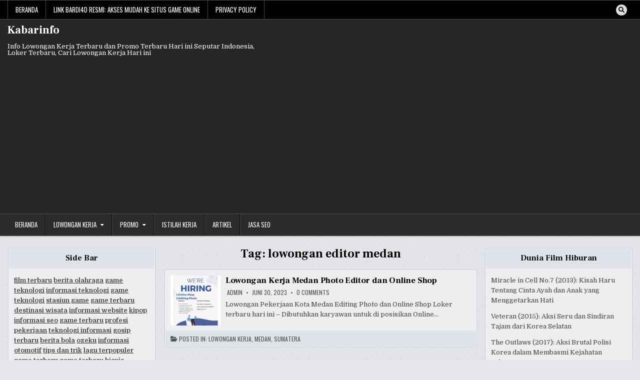

--- FILE ---
content_type: text/html; charset=UTF-8
request_url: https://kabarinfo.net/tag/lowongan-editor-medan/
body_size: 20538
content:
<!DOCTYPE html>
<html lang="id">
<head>
<meta charset="UTF-8">
<meta name="viewport" content="width=device-width, initial-scale=1.0">
<link rel="profile" href="http://gmpg.org/xfn/11">
	<meta name="google-site-verification" content="MwGD3d768RDA83gwABUs-fihGTj5RvC6yvguvzP09vQ" />
<meta name='robots' content='index, follow, max-image-preview:large, max-snippet:-1, max-video-preview:-1' />

	<!-- This site is optimized with the Yoast SEO plugin v26.7 - https://yoast.com/wordpress/plugins/seo/ -->
	<title>lowongan editor medan Archives - Kabarinfo</title>
	<link rel="canonical" href="https://kabarinfo.net/tag/lowongan-editor-medan/" />
	<meta property="og:locale" content="id_ID" />
	<meta property="og:type" content="article" />
	<meta property="og:title" content="lowongan editor medan Archives - Kabarinfo" />
	<meta property="og:url" content="https://kabarinfo.net/tag/lowongan-editor-medan/" />
	<meta property="og:site_name" content="Kabarinfo" />
	<meta property="og:image" content="https://kabarinfo.net/wp-content/uploads/2023/03/Kabarinfo.png" />
	<meta property="og:image:width" content="1000" />
	<meta property="og:image:height" content="1000" />
	<meta property="og:image:type" content="image/png" />
	<meta name="twitter:card" content="summary_large_image" />
	<script type="application/ld+json" class="yoast-schema-graph">{"@context":"https://schema.org","@graph":[{"@type":"CollectionPage","@id":"https://kabarinfo.net/tag/lowongan-editor-medan/","url":"https://kabarinfo.net/tag/lowongan-editor-medan/","name":"lowongan editor medan Archives - Kabarinfo","isPartOf":{"@id":"https://kabarinfo.net/#website"},"primaryImageOfPage":{"@id":"https://kabarinfo.net/tag/lowongan-editor-medan/#primaryimage"},"image":{"@id":"https://kabarinfo.net/tag/lowongan-editor-medan/#primaryimage"},"thumbnailUrl":"https://kabarinfo.net/wp-content/uploads/2023/06/lokermedan_357366609_982865909509012_8237744916827262511_n.jpeg","breadcrumb":{"@id":"https://kabarinfo.net/tag/lowongan-editor-medan/#breadcrumb"},"inLanguage":"id"},{"@type":"ImageObject","inLanguage":"id","@id":"https://kabarinfo.net/tag/lowongan-editor-medan/#primaryimage","url":"https://kabarinfo.net/wp-content/uploads/2023/06/lokermedan_357366609_982865909509012_8237744916827262511_n.jpeg","contentUrl":"https://kabarinfo.net/wp-content/uploads/2023/06/lokermedan_357366609_982865909509012_8237744916827262511_n.jpeg","width":720,"height":900},{"@type":"BreadcrumbList","@id":"https://kabarinfo.net/tag/lowongan-editor-medan/#breadcrumb","itemListElement":[{"@type":"ListItem","position":1,"name":"Home","item":"https://kabarinfo.net/"},{"@type":"ListItem","position":2,"name":"lowongan editor medan"}]},{"@type":"WebSite","@id":"https://kabarinfo.net/#website","url":"https://kabarinfo.net/","name":"Kabarinfo","description":"Info Lowongan Kerja Terbaru dan Promo Terbaru Hari ini Seputar Indonesia, Loker Terbaru, Cari Lowongan Kerja Hari ini","alternateName":"Info Lowongan Kerja dan Promo Terbaru","potentialAction":[{"@type":"SearchAction","target":{"@type":"EntryPoint","urlTemplate":"https://kabarinfo.net/?s={search_term_string}"},"query-input":{"@type":"PropertyValueSpecification","valueRequired":true,"valueName":"search_term_string"}}],"inLanguage":"id"}]}</script>
	<!-- / Yoast SEO plugin. -->


<link rel='dns-prefetch' href='//www.googletagmanager.com' />
<link rel='dns-prefetch' href='//fonts.googleapis.com' />
<link rel='dns-prefetch' href='//pagead2.googlesyndication.com' />
<link rel="alternate" type="application/rss+xml" title="Kabarinfo &raquo; Feed" href="https://kabarinfo.net/feed/" />
<link rel="alternate" type="application/rss+xml" title="Kabarinfo &raquo; Umpan Komentar" href="https://kabarinfo.net/comments/feed/" />
<link rel="alternate" type="application/rss+xml" title="Kabarinfo &raquo; lowongan editor medan Umpan Tag" href="https://kabarinfo.net/tag/lowongan-editor-medan/feed/" />
<style id='wp-img-auto-sizes-contain-inline-css' type='text/css'>
img:is([sizes=auto i],[sizes^="auto," i]){contain-intrinsic-size:3000px 1500px}
/*# sourceURL=wp-img-auto-sizes-contain-inline-css */
</style>

<link rel='stylesheet' id='dashicons-css' href='https://kabarinfo.net/wp-includes/css/dashicons.min.css?ver=6.9' type='text/css' media='all' />
<link rel='stylesheet' id='post-views-counter-frontend-css' href='https://kabarinfo.net/wp-content/plugins/post-views-counter/css/frontend.css?ver=1.7.1' type='text/css' media='all' />
<style id='wp-emoji-styles-inline-css' type='text/css'>

	img.wp-smiley, img.emoji {
		display: inline !important;
		border: none !important;
		box-shadow: none !important;
		height: 1em !important;
		width: 1em !important;
		margin: 0 0.07em !important;
		vertical-align: -0.1em !important;
		background: none !important;
		padding: 0 !important;
	}
/*# sourceURL=wp-emoji-styles-inline-css */
</style>
<link rel='stylesheet' id='wp-block-library-css' href='https://kabarinfo.net/wp-includes/css/dist/block-library/style.min.css?ver=6.9' type='text/css' media='all' />
<style id='global-styles-inline-css' type='text/css'>
:root{--wp--preset--aspect-ratio--square: 1;--wp--preset--aspect-ratio--4-3: 4/3;--wp--preset--aspect-ratio--3-4: 3/4;--wp--preset--aspect-ratio--3-2: 3/2;--wp--preset--aspect-ratio--2-3: 2/3;--wp--preset--aspect-ratio--16-9: 16/9;--wp--preset--aspect-ratio--9-16: 9/16;--wp--preset--color--black: #000000;--wp--preset--color--cyan-bluish-gray: #abb8c3;--wp--preset--color--white: #ffffff;--wp--preset--color--pale-pink: #f78da7;--wp--preset--color--vivid-red: #cf2e2e;--wp--preset--color--luminous-vivid-orange: #ff6900;--wp--preset--color--luminous-vivid-amber: #fcb900;--wp--preset--color--light-green-cyan: #7bdcb5;--wp--preset--color--vivid-green-cyan: #00d084;--wp--preset--color--pale-cyan-blue: #8ed1fc;--wp--preset--color--vivid-cyan-blue: #0693e3;--wp--preset--color--vivid-purple: #9b51e0;--wp--preset--gradient--vivid-cyan-blue-to-vivid-purple: linear-gradient(135deg,rgb(6,147,227) 0%,rgb(155,81,224) 100%);--wp--preset--gradient--light-green-cyan-to-vivid-green-cyan: linear-gradient(135deg,rgb(122,220,180) 0%,rgb(0,208,130) 100%);--wp--preset--gradient--luminous-vivid-amber-to-luminous-vivid-orange: linear-gradient(135deg,rgb(252,185,0) 0%,rgb(255,105,0) 100%);--wp--preset--gradient--luminous-vivid-orange-to-vivid-red: linear-gradient(135deg,rgb(255,105,0) 0%,rgb(207,46,46) 100%);--wp--preset--gradient--very-light-gray-to-cyan-bluish-gray: linear-gradient(135deg,rgb(238,238,238) 0%,rgb(169,184,195) 100%);--wp--preset--gradient--cool-to-warm-spectrum: linear-gradient(135deg,rgb(74,234,220) 0%,rgb(151,120,209) 20%,rgb(207,42,186) 40%,rgb(238,44,130) 60%,rgb(251,105,98) 80%,rgb(254,248,76) 100%);--wp--preset--gradient--blush-light-purple: linear-gradient(135deg,rgb(255,206,236) 0%,rgb(152,150,240) 100%);--wp--preset--gradient--blush-bordeaux: linear-gradient(135deg,rgb(254,205,165) 0%,rgb(254,45,45) 50%,rgb(107,0,62) 100%);--wp--preset--gradient--luminous-dusk: linear-gradient(135deg,rgb(255,203,112) 0%,rgb(199,81,192) 50%,rgb(65,88,208) 100%);--wp--preset--gradient--pale-ocean: linear-gradient(135deg,rgb(255,245,203) 0%,rgb(182,227,212) 50%,rgb(51,167,181) 100%);--wp--preset--gradient--electric-grass: linear-gradient(135deg,rgb(202,248,128) 0%,rgb(113,206,126) 100%);--wp--preset--gradient--midnight: linear-gradient(135deg,rgb(2,3,129) 0%,rgb(40,116,252) 100%);--wp--preset--font-size--small: 13px;--wp--preset--font-size--medium: 20px;--wp--preset--font-size--large: 36px;--wp--preset--font-size--x-large: 42px;--wp--preset--spacing--20: 0.44rem;--wp--preset--spacing--30: 0.67rem;--wp--preset--spacing--40: 1rem;--wp--preset--spacing--50: 1.5rem;--wp--preset--spacing--60: 2.25rem;--wp--preset--spacing--70: 3.38rem;--wp--preset--spacing--80: 5.06rem;--wp--preset--shadow--natural: 6px 6px 9px rgba(0, 0, 0, 0.2);--wp--preset--shadow--deep: 12px 12px 50px rgba(0, 0, 0, 0.4);--wp--preset--shadow--sharp: 6px 6px 0px rgba(0, 0, 0, 0.2);--wp--preset--shadow--outlined: 6px 6px 0px -3px rgb(255, 255, 255), 6px 6px rgb(0, 0, 0);--wp--preset--shadow--crisp: 6px 6px 0px rgb(0, 0, 0);}:where(.is-layout-flex){gap: 0.5em;}:where(.is-layout-grid){gap: 0.5em;}body .is-layout-flex{display: flex;}.is-layout-flex{flex-wrap: wrap;align-items: center;}.is-layout-flex > :is(*, div){margin: 0;}body .is-layout-grid{display: grid;}.is-layout-grid > :is(*, div){margin: 0;}:where(.wp-block-columns.is-layout-flex){gap: 2em;}:where(.wp-block-columns.is-layout-grid){gap: 2em;}:where(.wp-block-post-template.is-layout-flex){gap: 1.25em;}:where(.wp-block-post-template.is-layout-grid){gap: 1.25em;}.has-black-color{color: var(--wp--preset--color--black) !important;}.has-cyan-bluish-gray-color{color: var(--wp--preset--color--cyan-bluish-gray) !important;}.has-white-color{color: var(--wp--preset--color--white) !important;}.has-pale-pink-color{color: var(--wp--preset--color--pale-pink) !important;}.has-vivid-red-color{color: var(--wp--preset--color--vivid-red) !important;}.has-luminous-vivid-orange-color{color: var(--wp--preset--color--luminous-vivid-orange) !important;}.has-luminous-vivid-amber-color{color: var(--wp--preset--color--luminous-vivid-amber) !important;}.has-light-green-cyan-color{color: var(--wp--preset--color--light-green-cyan) !important;}.has-vivid-green-cyan-color{color: var(--wp--preset--color--vivid-green-cyan) !important;}.has-pale-cyan-blue-color{color: var(--wp--preset--color--pale-cyan-blue) !important;}.has-vivid-cyan-blue-color{color: var(--wp--preset--color--vivid-cyan-blue) !important;}.has-vivid-purple-color{color: var(--wp--preset--color--vivid-purple) !important;}.has-black-background-color{background-color: var(--wp--preset--color--black) !important;}.has-cyan-bluish-gray-background-color{background-color: var(--wp--preset--color--cyan-bluish-gray) !important;}.has-white-background-color{background-color: var(--wp--preset--color--white) !important;}.has-pale-pink-background-color{background-color: var(--wp--preset--color--pale-pink) !important;}.has-vivid-red-background-color{background-color: var(--wp--preset--color--vivid-red) !important;}.has-luminous-vivid-orange-background-color{background-color: var(--wp--preset--color--luminous-vivid-orange) !important;}.has-luminous-vivid-amber-background-color{background-color: var(--wp--preset--color--luminous-vivid-amber) !important;}.has-light-green-cyan-background-color{background-color: var(--wp--preset--color--light-green-cyan) !important;}.has-vivid-green-cyan-background-color{background-color: var(--wp--preset--color--vivid-green-cyan) !important;}.has-pale-cyan-blue-background-color{background-color: var(--wp--preset--color--pale-cyan-blue) !important;}.has-vivid-cyan-blue-background-color{background-color: var(--wp--preset--color--vivid-cyan-blue) !important;}.has-vivid-purple-background-color{background-color: var(--wp--preset--color--vivid-purple) !important;}.has-black-border-color{border-color: var(--wp--preset--color--black) !important;}.has-cyan-bluish-gray-border-color{border-color: var(--wp--preset--color--cyan-bluish-gray) !important;}.has-white-border-color{border-color: var(--wp--preset--color--white) !important;}.has-pale-pink-border-color{border-color: var(--wp--preset--color--pale-pink) !important;}.has-vivid-red-border-color{border-color: var(--wp--preset--color--vivid-red) !important;}.has-luminous-vivid-orange-border-color{border-color: var(--wp--preset--color--luminous-vivid-orange) !important;}.has-luminous-vivid-amber-border-color{border-color: var(--wp--preset--color--luminous-vivid-amber) !important;}.has-light-green-cyan-border-color{border-color: var(--wp--preset--color--light-green-cyan) !important;}.has-vivid-green-cyan-border-color{border-color: var(--wp--preset--color--vivid-green-cyan) !important;}.has-pale-cyan-blue-border-color{border-color: var(--wp--preset--color--pale-cyan-blue) !important;}.has-vivid-cyan-blue-border-color{border-color: var(--wp--preset--color--vivid-cyan-blue) !important;}.has-vivid-purple-border-color{border-color: var(--wp--preset--color--vivid-purple) !important;}.has-vivid-cyan-blue-to-vivid-purple-gradient-background{background: var(--wp--preset--gradient--vivid-cyan-blue-to-vivid-purple) !important;}.has-light-green-cyan-to-vivid-green-cyan-gradient-background{background: var(--wp--preset--gradient--light-green-cyan-to-vivid-green-cyan) !important;}.has-luminous-vivid-amber-to-luminous-vivid-orange-gradient-background{background: var(--wp--preset--gradient--luminous-vivid-amber-to-luminous-vivid-orange) !important;}.has-luminous-vivid-orange-to-vivid-red-gradient-background{background: var(--wp--preset--gradient--luminous-vivid-orange-to-vivid-red) !important;}.has-very-light-gray-to-cyan-bluish-gray-gradient-background{background: var(--wp--preset--gradient--very-light-gray-to-cyan-bluish-gray) !important;}.has-cool-to-warm-spectrum-gradient-background{background: var(--wp--preset--gradient--cool-to-warm-spectrum) !important;}.has-blush-light-purple-gradient-background{background: var(--wp--preset--gradient--blush-light-purple) !important;}.has-blush-bordeaux-gradient-background{background: var(--wp--preset--gradient--blush-bordeaux) !important;}.has-luminous-dusk-gradient-background{background: var(--wp--preset--gradient--luminous-dusk) !important;}.has-pale-ocean-gradient-background{background: var(--wp--preset--gradient--pale-ocean) !important;}.has-electric-grass-gradient-background{background: var(--wp--preset--gradient--electric-grass) !important;}.has-midnight-gradient-background{background: var(--wp--preset--gradient--midnight) !important;}.has-small-font-size{font-size: var(--wp--preset--font-size--small) !important;}.has-medium-font-size{font-size: var(--wp--preset--font-size--medium) !important;}.has-large-font-size{font-size: var(--wp--preset--font-size--large) !important;}.has-x-large-font-size{font-size: var(--wp--preset--font-size--x-large) !important;}
/*# sourceURL=global-styles-inline-css */
</style>

<style id='classic-theme-styles-inline-css' type='text/css'>
/*! This file is auto-generated */
.wp-block-button__link{color:#fff;background-color:#32373c;border-radius:9999px;box-shadow:none;text-decoration:none;padding:calc(.667em + 2px) calc(1.333em + 2px);font-size:1.125em}.wp-block-file__button{background:#32373c;color:#fff;text-decoration:none}
/*# sourceURL=/wp-includes/css/classic-themes.min.css */
</style>
<link rel='stylesheet' id='toc-screen-css' href='https://kabarinfo.net/wp-content/plugins/table-of-contents-plus/screen.min.css?ver=2411.1' type='text/css' media='all' />
<link rel='stylesheet' id='writemag-maincss-css' href='https://kabarinfo.net/wp-content/themes/writemag/style.css' type='text/css' media='all' />
<link rel='stylesheet' id='fontawesome-css' href='https://kabarinfo.net/wp-content/themes/writemag/assets/css/all.min.css' type='text/css' media='all' />
<link rel='stylesheet' id='writemag-webfont-css' href='//fonts.googleapis.com/css?family=Domine:400,700|Oswald:400,700|Patua+One|Frank+Ruhl+Libre:400,700&#038;display=swap' type='text/css' media='all' />
<script type="text/javascript" src="https://kabarinfo.net/wp-includes/js/jquery/jquery.min.js?ver=3.7.1" id="jquery-core-js"></script>
<script type="text/javascript" src="https://kabarinfo.net/wp-includes/js/jquery/jquery-migrate.min.js?ver=3.4.1" id="jquery-migrate-js"></script>

<!-- Potongan tag Google (gtag.js) ditambahkan oleh Site Kit -->

<!-- Snippet Google Analytics telah ditambahkan oleh Site Kit -->
<script type="text/javascript" src="https://www.googletagmanager.com/gtag/js?id=GT-T5RL9M8" id="google_gtagjs-js" async></script>
<script type="text/javascript" id="google_gtagjs-js-after">
/* <![CDATA[ */
window.dataLayer = window.dataLayer || [];function gtag(){dataLayer.push(arguments);}
gtag("set","linker",{"domains":["kabarinfo.net"]});
gtag("js", new Date());
gtag("set", "developer_id.dZTNiMT", true);
gtag("config", "GT-T5RL9M8");
//# sourceURL=google_gtagjs-js-after
/* ]]> */
</script>

<!-- Potongan tag Google akhir (gtag.js) ditambahkan oleh Site Kit -->
<link rel="https://api.w.org/" href="https://kabarinfo.net/wp-json/" /><link rel="alternate" title="JSON" type="application/json" href="https://kabarinfo.net/wp-json/wp/v2/tags/2114" /><link rel="EditURI" type="application/rsd+xml" title="RSD" href="https://kabarinfo.net/xmlrpc.php?rsd" />
<meta name="generator" content="WordPress 6.9" />
<meta name="generator" content="Site Kit by Google 1.132.0" />
<!-- Meta tag Google AdSense ditambahkan oleh Site Kit -->
<meta name="google-adsense-platform-account" content="ca-host-pub-2644536267352236">
<meta name="google-adsense-platform-domain" content="sitekit.withgoogle.com">
<!-- Akhir tag meta Google AdSense yang ditambahkan oleh Site Kit -->
    <style type="text/css">
            .writemag-site-title, .writemag-site-title a, .writemag-site-description {color: #ffffff;}
        </style>
    <style type="text/css" id="custom-background-css">
body.custom-background { background-image: url("https://kabarinfo.net/wp-content/themes/writemag/assets/images/background.png"); background-position: left top; background-size: auto; background-repeat: repeat; background-attachment: fixed; }
</style>
	
<!-- Snippet Google AdSense telah ditambahkan oleh Site Kit -->
<script type="text/javascript" async="async" src="https://pagead2.googlesyndication.com/pagead/js/adsbygoogle.js?client=ca-pub-1499781231414204&amp;host=ca-host-pub-2644536267352236" crossorigin="anonymous"></script>

<!-- Snippet Google AdSense penutup telah ditambahkan oleh Site Kit -->
<link rel="icon" href="https://kabarinfo.net/wp-content/uploads/2023/05/cropped-Kabarinfo-icon-32x32.png" sizes="32x32" />
<link rel="icon" href="https://kabarinfo.net/wp-content/uploads/2023/05/cropped-Kabarinfo-icon-192x192.png" sizes="192x192" />
<link rel="apple-touch-icon" href="https://kabarinfo.net/wp-content/uploads/2023/05/cropped-Kabarinfo-icon-180x180.png" />
<meta name="msapplication-TileImage" content="https://kabarinfo.net/wp-content/uploads/2023/05/cropped-Kabarinfo-icon-270x270.png" />
	<script type='text/javascript' src='//pl19911678.highrevenuegate.com/a0/54/0f/a0540f2a2349166e7198b39f3db3c785.js'></script>
	<script type='text/javascript' src='//pl19912019.highrevenuegate.com/48/81/90/4881907b61248515ecb2fc2a643b0f18.js'></script>
	<script async src="https://pagead2.googlesyndication.com/pagead/js/adsbygoogle.js?client=ca-pub-1499781231414204"
     crossorigin="anonymous"></script>
</head>

<body class="archive tag tag-lowongan-editor-medan tag-2114 custom-background wp-theme-writemag writemag-group-blog writemag-animated writemag-fadein writemag-theme-is-active writemag-layout-type-full writemag-layout-s1-c-s2 writemag-header-banner-active writemag-logo-above-title writemag-primary-menu-active writemag-primary-mobile-menu-active writemag-secondary-menu-active writemag-secondary-mobile-menu-active writemag-secondary-menu-before-header writemag-secondary-social-icons writemag-table-css-active" id="writemag-site-body" itemscope="itemscope" itemtype="http://schema.org/WebPage">
<div style="display: none;">
<ul><li><a href="https://legalisir-surat.my.id/">Legalisir Surat</a></li><li><a href="https://qpm-uk-uat.capita.co.in/">Ransplay</a></li><li><a href="https://wbw.ballaustralia.com/">slot gacor</a></li><li><a href="https://app.ifundcities.com/">slot gacor</a></li><li><a href="https://unlocksamsungonline.com/">idntogel</a></li><li><a href="https://charlestoncpa.com/">Charleston CPA News</a></li><li><a href="https://padi8.it.com/">padi8</a></li><li><a href="https://ejournal.arthabuana.ac.id/">E-JOURNAL ARTHA BUANA KUPANG</a></li><li><a href="https://ejournal.kemenagkabjombang.com/">E-Journal Kemenag Kabupaten Jombang</a></li><li><a href="https://www.pnac.gov.pk/">padi8</a></li><li><a href="https://smscity8.it.com/">smscity8</a></li><li><a href="https://preparados.gob.mx/">slot</a></li><li><a href="https://adebus.ba/">slotasiabet</a></li><li><a href="https://asiabet88.it.com">asiabet88</a></li><li><a href="https://slotasia88.it.com">slotasia</a></li><li><a href="https://psdkulobar.pnb.ac.id/">slot88</a></li><li><a href="https://slotasiabet.it.com">slotasiabet</a></li><li><a href="https://astp.sidang.pn-depok.go.id/">Asisten Tenaga Profesional Pengadilan Negeri Depok</a></li><li><a href="https://itpk.sidang.pa-majalengka.go.id/">itpk.sidang.pa-majalengka.go.id</a></li><li><a href="https://upgrade.aramcoworld.com">Ransplay</a></li><li><a href="https://heylink.me/Ransplay-Demo/">ransplay</a></li><li><a href="https://heylink.me/ransplay">ransplay</a></li><li><a href="https://happysrestaurant.com/">slot pulsa</a></li><li><a href="https://hostelballhaus.com/">slot gacor</a></li><li><a href="https://hotel-viminale.com/">slot online</a></li><li><a href="https://restaurantsoleil.com/">slot88</a></li><li><a href="https://restaurantspielweg.com/">mahjong ways</a></li><li><a href="https://marikitaliataja.xyz">MARIKITALIAT</a></li><li><a href="https://opac.stiebangkinang.ac.id/">OPAC STIE Bangkinang</a></li> <li><a href="https://insiderslists.com">InsidersLists</a></li><li><a href="https://eastcornercompany.com">The East Corner Company</a></li><li><a href="https://ecil-india.com">ECIL India</a></li><li><a href="https://espersongallery.com">Esperson Gallery</a></li><li><a href="https://americachangle.com">America Changle</a></li><li><a href="https://sentralberita.id">Sentral Berita - Portal Berita Digital Terkini</a></li><li><a href="https://xsvietlott.net">Berita Terkini Untuk Masa Kini</a></li><li><a href="https://langkahberita.id">Langkah Jejak Berita</a></li><li><a href="https://kruzado.com">Tempat Berita Terkini</a></li><li><a href="https://browsedesk.com">Tempatnya Berita Ter Update</a></li><li><a href="https://thitruonghomnay.net">Berita Kekinian Milenial</a></li><li><a href="https://thenytimesnews.com">thenytimesnews - Berita Terkini yang Kekinian</a></li><li><a href="https://publicflashes.com">publicflashes</a></li><li><a href="https://wewantrealnews.com">We Want Real News</a></li><li><a href="https://centrethought.com">centrethought</a></li><li><a href="https://magazine-life.com">magazine-life</a></li><li><a href="https://www.24hnewspaper.net">24hnewspaper</a></li><li><a href="https://allnewstrending.com/">Trending topik terkini</a></li><li><a href="https://livenewswow.com/">berita terbaru terupdate</a></li><li><a href="https://www.mediazoneja.com">MediaZoneJa Portal Berita Update</a></li><li><a href="https://strawberita.com/">Straw Berita</a></li><li><a href="https://beritakitasemua.com/">BKS - Berita Kita Semua</a></li><li><a href="https://nh323.com/">NH323 Terkini</a></li><li><a href="https://asia24news.com/">Asia 24 News</a></li><li><a href="https://newinfotalk.com/">New Info Talk</a></li><li><a href="https://hjbroad.com">HJBroad - Berita & Tren Hiburan</a></li><li><a href="https://ayuyogaguru.com">AyuYogaGuru Gaya Hidup Sehat & Keseimbangan Hidup Alami</a></li><li><a href="https://mcgeecojewelry.com">McGeeCo Jewelry Berita & Tren Hiburan Terbaru</a></li><li><a href="https://sewdat.com">Sewdat Info Game Online & Tips Hiburan Digital</a></li><li><a href="https://www.yourownprivateeye.com">Info Musik Terviral</a></li><li><a href="https://www.eastwestcafeburlington.com">Tempat Cafe Paling Viral Kekinian</a></li><li><a href="https://entertainmentandstyle.org/">lifestyle terkini</a></li><li><a href="https://dkfashionhub.com">Dk Fashion Hub - Fashion Update Terbaru</a></li><li><a href="https://www.styleyug.com">Styleyug Akses Kesehatan Up to Date</a></li><li><a href="https://fitdulu.com">Gaya Hidup Sehat</a></li><li><a href="https://bintanghitz.com">Berita Selebriti dan Kuliner</a></li><li><a href="https://kikaykits.com/">Kikay Kits</a></li><li><a href="https://seputarsport.com">Portal Berita Bola Terbaru</a></li><li><a href="https://tangkassport.com">Portal Berita Olahraga Harianmu</a></li><li><a href="https://lapanganutama.com">Berita Olahraga Terbaru</a></li><li><a href="https://permainankita.com">Berita Olahraga Dunia Terlengkap</a></li><li><a href="https://rikofootball.com/">penggemar sepak bola</a></li><li><a href="https://kabarindonesia-sport.com/">berita olahraga indonesia</a></li><li><a href="https://pitlanemag.com">PitLaneMag - Portal Berita Balap dan Otomotif</a></li><li><a href="https://basketballbusinessmarketing.com">Panduan Utama Pemasaran Online untuk Pelatih Bola Basket</a></li><li><a href="https://tvnsportslive.com/">TVN Sports Live</a></li><li><a href="https://tangsportonline.com/">Tang Sport Online</a></li><li><a href="https://banachprize.org">Banach Prize Informasi & Tren Terbaru di Dunia Game</a></li><li><a href="https://cryptekonews.com">Cryptnews Plaform Berita Digital Terkini</a></li><li><a href="https://mukurtu.net">Mukurtu Situs Sejarah Digital</a></li><li><a href="https://www.thetremendoustech.com">The Tremendous Tech Amazing Tips and Trick</a></li><li><a href="https://webstudycircle.com">Update Pengetahuan Umum Terkini</a></li><li><a href="https://starenterpriseschimney.com">Berita Teknologi Rumah</a></li><li><a href="https://learnfinancialeducation.com">Akses Pendidikan Terkini saat ini</a></li><li><a href="https://gimpedtutorials.com">Portal Berita Anda Tips dan Trick Romantis</a></li><li><a href="https://www.taynuilthighlandgames.com">Portal Game paling Seru</a></li><li><a href="https://www.prestonprecious.com">Preston Precious Kehidupan Gamers</a></li><li><a href="https://respawndaily.com">Info Terbaru Dunia Game</a></li><li><a href="https://pcgameit.com/">game pc terbaik</a></li><li><a href="https://wisdomsgame.com/">Wisdoms Game</a></li><li><a href="https://friwebteknologi.org">friwebteknologi</a></li><li><a href="https://unlocksamsungonline.com">unlocksamsungonline</a></li><li><a href="https://modifgila.com/">modif otomotif tergila</a></li><li><a href="https://gadgetotomotif.com">Teknologi Otomotif Terbaru</a></li><li><a href="https://otovibe.com">Update Otomotif Terkini</a></li><li><a href="https://rodacanggih.com">Berita Otomotif</a></li><li><a href="https://0-60sportcars.com/">0-60 Sport Cars</a></li><li><a href="https://jokmobilpadi.com/">Jok Mobil Padi</a></li><li><a href="https://nidescar.com/">Nides Car</a></li><li><a href="https://otomotifpedia.com/">Otomotifpedia</a></li><li><a href="https://atlasflorapyrenaea.org">Atlas Flora Pyrenaea Panduan Travel Alam Pyrenees</a></li><li><a href="https://ceritaduniaku.com">panduan wisata kuliner dan destinasi</a></li><li><a href="https://rasapopuler.com">Kumpulan Resep Masakan</a></li><li><a href="https://jelajahasik.com">Eksplorasi Wisata Seru</a></li><li><a href="https://virallapar.com">Kuliner Viral</a></li><li><a href="https://rajamakan.com/">raja makanan</a></li><li><a href="https://delcarmenspizzawest.com/">Del Carmens Pizza West Food Blog</a></li><li><a href="https://indo-culinary.com/">Indo Culinary</a></li><li><a href="https://kulinerindo.blog">kulinerindo</a></li><li><a href="https://tribunwisata.id">tribunwisata</a></li><li><a href="https://cryptohariini.com/">crypto hari ini</a></li><li><a href="https://bursavest.com">Bursa Saham Global</a></li><li><a href="https://manadobisnis.com/">Manado Bisnis</a></li><li><a href="https://atrapamos.com">Atrapamos</a></li><li><a href="https://www.ambamalicanada.org">Ambamali Canada</a></li><li><a href="https://openetherpad.com/">Open Ether Pad</a></li><li><a href="https://myoregonfarmgarden.com/">Oregon Farm Garden News</a></li><li><a href="https://thepoisonedpawn.com/">The Poisoned Pawn</a></li><li><a href="https://shiotogel4d.org/">Prediksi shiotogel4d</a></li><li><a href="https://locandadellamaria.com/">Locanda della Maria News</a></li><li><a href="https://daftarjudi.com/">informasi dan dampak sosial dunia</a></li><li><a href="https://cakabeynakliyat.com/">Viral Pulse Global</a></li><li><a href="https://snowtica.com">snowtica</a></li><li><a href="https://ambamalicanada.org">ambamalicanada</a></li><li><a href="https://rasindogroup.com">rasindogroup</a></li><li><a href="https://resistancemanual.org">resistancemanual</a></li><li><a href="https://pullippassion.com">pullippassion</a></li><li><a href="https://indonesiareclaimedteak.com">indonesiareclaimedteak</a></li><li><a href="https://swiftkennedyandco.com">swiftkennedyandco</a></li><li><a href="https://mypassionfor.net">mypassionfor</a></li><li><a href="https://thelateshowgardens.org">thelateshowgardens</a></li><li><a href="https://gishpuppy.com">gishpuppy</a></li><li><a href="https://www.galleonnewsonline.com">galleonnewsonline</a></li><li><a href="https://indojastip.id">indojastip</a></li><li><a href="https://indonesiabercerita.id">indonesiabercerita</a></li><li><a href="https://besteeshops.com">besteeshops</a></li><li><a href="https://mon-break.com">mon-break</a></li><li><a href="https://indoakarabadi.id">indoakarabadi</a></li><li><a href="https://tribunwarta.id">tribunwarta</a></li><li><a href="https://oneshottactical.com">oneshottactical</a></li><li><a href="https://sokpaten.id">sokpaten</a></li><li><a href="https://duniadalamcerita.id">duniadalamcerita</a></li><li><a href="https://terkiniberita.id">terkiniberita</a></li><li><a href="https://liputanmedia.id">liputanmedia</a></li><li><a href="https://lintascakrawala.id">lintascakrawala</a></li><li><a href="https://kabardunia.id">kabardunia</a></li><li><a href="https://jejakpagi.id">jejakpagi</a></li><li><a href="https://filmfanaddict.com/">fanatik film</a></li><li><a href="https://www.summitsoftlogodesign.com">SummitSoftLogo - Inspirasi Logo Terupdate</a></li><li><a href="https://www.animesue.com">Animesue - Portal Berita Anime Terlengkap</a></li><li><a href="https://www.albanyhousesforrent.com">Albany House Rent - Portal Berita Rumah</a></li><li><a href="https://pacificcement.com">Fiji Industries Supplier Semen</a></li><li><a href="https://yorkteachingstudio.com/">York Teaching Studio</a></li><li><a href="https://afelizcumpleanoso.com/">AFeliz Cumple Anos News</a></li><li><a href="https://dgtlimo.com/">DGTLimo</a></li><li><a href="https://oniemaru.com/">OnieMaru</a></li><li><a href="https://mukapeakau.xyz">MUKAPEA</a></li><li><a href="https://badukicenter.com/">Baduki Center</a></li><li><a href="https://zepelin01.com/">Zepelin01</a></li><li><a href="https://pumpclic.com/">PumpClic</a></li><li><a href="https://hijaumultimedia.com/">Hijau Multimedia</a></li><li><a href="https://fkipunej.ac.id/">Berita FKIP UNEJ</a></li><li><a href="https://bemamikom.ac.id/">Harian BEM Amikom</a></li><li><a href="https://detikriau.co.id/">Detik Riau</a></li><li><a href="https://portalkaltim.co.id/">Portal Kaltim</a></li><li><a href="https://sinarsumut.co.id/">Sinar Sumut</a></li><li><a href="https://tribunjawa.co.id/">Tribun Jawa</a></li><li><a href="https://wartapalembang.co.id/">Warta Palembang</a></li><li><a href="https://jurnalbatam.co.id/">Jurnal Batam</a></li><li><a href="https://kabarlampung.co.id/">Kabar Lampung</a></li><li><a href="https://harianjakarta.co.id/">Harian Jakarta</a></li><li><a href="https://tempomaluku.co.id/">Tempo Maluku</a></li><li><a href="https://lintascirebon.co.id/">Lintas Cirebon</a></li><li><a href="https://scaryshortstoriesworld.com/">Scary Short Stories World</a></li><li><a href="https://fossilrockmedia.com/">Fossil Rock Media</a></li><li><a href="https://jakartainframe.com/">Jakarta In Frame</a></li><li><a href="https://pelitaidigital.com/">Pelita iDigital</a></li><li><a href="https://streamingxxi.com/">Streaming XXI</a></li><li><a href="https://buscag.com/">BuscaG</a></li><li><a href="https://searchmymovie.com/">Search My Movie</a></li><li><a href="https://getadi.com/">Get ADI</a></li><li><a href="https://signaturetitles.com/">Signature Titles</a></li><li><a href="https://aresjournal.org/">Ares Journal</a></li><li><a href="https://thehungarianquarterly.com/">The Hungarian Quarterly</a></li><li><a href="https://pegbd.org/">Pediatric Endosurgery Group</a></li><li><a href="https://galgotiapublications.com/">Galgotia Publications</a></li><li><a href="https://lesprivatjakarta.com/">Les Privat Jakarta</a></li><li><a href="https://checkbiography.com/">Check Biography</a></li><li><a href="https://gatewaygrounds.com/">Gateway Grounds</a></li><li><a href="https://hannahonthemap.com/">Hannah On The Map</a></li><li><a href="https://parkegreengalleries.com/">Parke Green Galleries</a></li><li><a href="https://bukabukuproduction.com/">Buka Buku Production</a></li><li><a href="https://oemba.org/">Oemba</a></li><li><a href="https://adiyamanportal.com/">Adiyaman Portal</a></li><li><a href="https://sipitungvillage.com/">Sipitung Village</a></li><li><a href="http://beuresult.com">beuresult</a></li><li><a href="http://vibeconverter.com">vibeconverter</a></li><li><a href="http://totoyoung.com">totoyoung</a></li><li><a href="http://kosarka.org">kosarka</a></li><li><a href="http://kareembastudios.com">kareembastudios</a></li><li><a href="http://infoduniawi.id">infoduniawi</a></li><li><a href="http://portalterkini.id">portalterkini</a></li><li><a href="http://tribunwisata.id">tribunwisata</a></li><li><a href="http://portaltribun.id">portaltribun</a></li><li><a href="http://kompasasia.id">kompasasia</a></li><li><a href="https://bugarbersama.com">Tips Sehat dan Aktivitas Fisik</a></li><li><a href="https://kabardaerah.id">Kabar Daerah untuk Sekitarnya - Telusuri Kabar Daerah terbaru untukmu</a></li><li><a href="https://asupandaerah.id">Asupan Daerah terViral untuk Daerah Sekitarnya - Temukan dan Baca Asupan Daerah Terbaru untukmu</a></li><li><a href="https://wartasumut.id">Warta Daerah Terbaru dan Terkini Se Indonesia - Cari Info Terbaru dan Terviral Sekarang</a></li><li><a href="https://wartalokasi.id">Warta Lokasi Edukasi Teraktual untuk Semua Lini Masa</a></li><li><a href="https://zonaasupan.id">Zona Asupan paling Cepat dan Akurat untuk Gen Z</a></li><li><a href="https://promoku.id">Pusat Promo dan Juga Info Terbaru</a></li><li><a href="https://beritakami.id">Berita pada Kalian untuk Kita dan juga untuk Kami</a></li><li><a href="https://intipcuan.id">Intip Cuan yang Terbaru dan juga Terkini untuk Kalian</a></li><li><a href="https://pintarselalu.id">Pintar Selalu dalam Memberikan Asupan Informasi Terbaik</a></li><li><a href="https://infopintar.id">Informasi Pintar untuk para Khalayak Umum yang sangat Baik</a></li><li><a href="https://boccone.no/fyp/bocoran-rahasia-developer-mahjong-ways-2-yang-baru-terbongkar.html">Bocoran Rahasia Developer Mahjong Ways 2 Yang Baru Terbongkar</a></li><li><a href="https://boccone.no/fyp/bocoran-rahasia-fitur-buy-bonus-sweet-bonanza-paling-ampuh.html">Bocoran Rahasia Fitur Buy Bonus Sweet Bonanza Paling Ampuh</a></li><li><a href="https://boccone.no/fyp/bocoran-rahasia-pola-kemenangan-mahjong-wins-terbaru.html">Bocoran Rahasia Pola Kemenangan Mahjong Wins Terbaru</a></li><li><a href="https://boccone.no/fyp/bocoran-rahasia-rtp-sweet-bonanza-yang-naik-turun.html">Bocoran Rahasia Rtp Sweet Bonanza Yang Naik Turun</a></li><li><a href="https://boccone.no/fyp/cara-curang-main-mahjong-ways-2-yang-legal-dan-menguntungkan.html">Cara Curang Main Mahjong Ways 2 Yang Legal Dan Menguntungkan</a></li><li><a href="https://boccone.no/fyp/cara-main-mahjong-wins-biar-menang-terus-kayak-diatur.html">Cara Main Mahjong Wins Biar Menang Terus Kayak Diatur</a></li><li><a href="https://boccone.no/fyp/cara-main-sweet-bonanza-biar-free-spin-datang-terus.html">Cara Main Sweet Bonanza Biar Free Spin Datang Terus</a></li><li><a href="https://boccone.no/fyp/jadi-sweet-bonanza-bikin-ketagihan-ini-cara-bermain-cerdas.html">Jadi Sweet Bonanza Bikin Ketagihan Ini Cara Bermain Cerdas</a></li><li><a href="https://boccone.no/fyp/mahjong-wins-bocoran-rahasia-yang-bikin-kaya-dalam-semalam.html">Mahjong Wins Bocoran Rahasia Yang Bikin Kaya Dalam Semalam</a></li><li><a href="https://boccone.no/fyp/main-mahjong-ways-2-jangan-langsung-spin-lakukan-ini-dulu.html">Main Mahjong Ways 2 Jangan Langsung Spin Lakukan Ini Dulu</a></li><li><a href="https://boccone.no/fyp/main-mahjong-wins-jangan-spin-sembarangan-ini-aturan-rahasia.html">Main Mahjong Wins Jangan Spin Sembarangan Ini Aturan Rahasia</a></li><li><a href="https://boccone.no/fyp/main-sweet-bonanza-jangan-asal-tumble-ini-trik-rahasianya.html">Main Sweet Bonanza Jangan Asal Tumble Ini Trik Rahasianya</a></li><li><a href="https://boccone.no/fyp/rahasia-buah-manis-sweet-bonanza-bikin-kaya-mendadak.html">Rahasia Buah Manis Sweet Bonanza Bikin Kaya Mendadak</a></li><li><a href="https://boccone.no/fyp/rahasia-jam-khusus-main-mahjong-ways-2-biar-auto-maxwin.html">Rahasia Jam Khusus Main Mahjong Ways 2 Biar Auto Maxwin</a></li><li><a href="https://boccone.no/fyp/rahasia-malam-ini-main-mahjong-ways-2-auto-jackpot.html">Rahasia Malam Ini Main Mahjong Ways 2 Auto Jackpot</a></li><li><a href="https://boccone.no/fyp/rahasia-symbol-antimainstream-sweet-bonanza-pembawa-hoki.html">Rahasia Symbol Antimainstream Sweet Bonanza Pembawa Hoki</a></li><li><a href="https://boccone.no/fyp/rahasia-tile-mahjong-wins-yang-bikin-kemenangan-berantai.html">Rahasia Tile Mahjong Wins Yang Bikin Kemenangan Berantai</a></li><li><a href="https://boccone.no/fyp/satu-cara-nakal-main-sweet-bonanza-yang-bikin-jackpot-beruntun.html">Satu Cara Nakal Main Sweet Bonanza Yang Bikin Jackpot Beruntun</a></li><li><a href="https://boccone.no/fyp/sweet-bonanza-auto-maxwin-malam-ini-buktikan-sendiri.html">Sweet Bonanza Auto Maxwin Malam Ini Buktikan Sendiri</a></li><li><a href="https://boccone.no/fyp/sweet-bonanza-lagi-gacor-malam-ini-jangan-sampai-ketinggalan.html">Sweet Bonanza Lagi Gacor Malam Ini Jangan Sampai Ketinggalan</a></li><li><a href="https://boccone.no/fyp/gates-of-gatot-kaca-1000-pola-ksatria-tersembunyi-hanya-diketahui-sedikit-pemain.html">Gates Of Gatot Kaca 1000 Pola Ksatria Tersembunyi Hanya Diketahui Sedikit Pemain</a></li><li><a href="https://boccone.no/fyp/gates-of-olympus-cara-main-biar-zeus-selalu-keluarin-petir-besar.html">Gates Of Olympus Cara Main Biar Zeus Selalu Keluarin Petir Besar</a></li><li><a href="https://boccone.no/fyp/lucky-neko-kombinasi-spin-dan-payline-yang-bikin-jackpot-lebih-stabil.html">Lucky Neko Kombinasi Spin Dan Payline Yang Bikin Jackpot Lebih Stabil</a></li><li><a href="https://boccone.no/fyp/mahjong-ways-2-trik-bermain-5-menit-pertama-biar-jackpot-langsung-muncul.html">Mahjong Ways 2 Trik Bermain 5 Menit Pertama Biar Jackpot Langsung Muncul</a></li><li><a href="https://boccone.no/fyp/scatter-hitam-fakta-rahasia-tentang-simbol-gelap-yang-jarang-diketahui-pemain.html">Scatter Hitam Fakta Rahasia Tentang Simbol Gelap Yang Jarang Diketahui Pemain</a></li><li><a href="https://boccone.no/fyp/scatter-hitam-trik-aneh-tapi-efektif-buat-bikin-jackpot-datang-lebih-cepat.html">Scatter Hitam Trik Aneh Tapi Efektif Buat Bikin Jackpot Datang Lebih Cepat</a></li><li><a href="https://boccone.no/fyp/starlight-princess-rahasia-bermain-7-putaran-pertama-yang-sering-bikin-maxwin.html">Starlight Princess Rahasia Bermain 7 Putaran Pertama Yang Sering Bikin Maxwin</a></li><li><a href="https://boccone.no/fyp/sweet-bonanza-1000-pola-buah-rahasia-yang-ditemukan-pemain-dunia.html">Sweet Bonanza 1000 Pola Buah Rahasia Yang Ditemukan Pemain Dunia</a></li><li><a href="https://boccone.no/fyp/wild-bounty-showdown-fakta-mengejutkan-tentang-mode-bonus-rahasia.html">Wild Bounty Showdown Fakta Mengejutkan Tentang Mode Bonus Rahasia</a></li><li><a href="https://boccone.no/fyp/wild-bounty-showdown-rahasia-mode-koboi-yang-bisa-buka-jackpot-spesial.html">Wild Bounty Showdown Rahasia Mode Koboi Yang Bisa Buka Jackpot Spesial</a></li> </ul>
</div><a class="skip-link screen-reader-text" href="#writemag-posts-wrapper">Skip to content</a>

<div class="writemag-site-wrapper">


<div class="writemag-container writemag-secondary-menu-container writemag-clearfix">
<div class="writemag-secondary-menu-container-inside writemag-clearfix">
<nav class="writemag-nav-secondary" id="writemag-secondary-navigation" itemscope="itemscope" itemtype="http://schema.org/SiteNavigationElement" role="navigation" aria-label="Secondary Menu">
<div class="writemag-outer-wrapper">

<button class="writemag-secondary-responsive-menu-icon" aria-controls="writemag-menu-secondary-navigation" aria-expanded="false">Menu</button>
<ul id="writemag-menu-secondary-navigation" class="writemag-secondary-nav-menu writemag-menu-secondary"><li ><a href="https://kabarinfo.net/">Beranda</a></li><li class="page_item page-item-2401"><a href="https://kabarinfo.net/link-bardi4d-resmi-akses-mudah-ke-situs-game-online/">Link Bardi4d Resmi: Akses Mudah ke Situs Game Online</a></li><li class="page_item page-item-3"><a href="https://kabarinfo.net/privacy-policy/">Privacy Policy</a></li></ul>
            
<div class='writemag-social-icons'>
                                                                                                                                                                                                                                                                                <a href="#" class="writemag-social-icon-search" aria-label="Search Button"><i class="fas fa-search" aria-hidden="true" title="Search"></i></a></div>

        <div id="writemag-search-overlay-wrap" class="writemag-search-overlay">
          <div class="writemag-search-overlay-content">
            
<form role="search" method="get" class="writemag-search-form" action="https://kabarinfo.net/">
<label>
    <span class="writemag-sr-only">Search for:</span>
    <input type="search" class="writemag-search-field" placeholder="Search &hellip;" value="" name="s" />
</label>
<input type="submit" class="writemag-search-submit" value="&#xf002;" />
</form>          </div>
          <button class="writemag-search-closebtn" aria-label="Close Search" title="Close Search">&#xD7;</button>
        </div>
    
</div>
</nav>
</div>
</div>


<div class="writemag-site-header writemag-container" id="writemag-header" itemscope="itemscope" itemtype="http://schema.org/WPHeader" role="banner">
<div class="writemag-head-content writemag-clearfix" id="writemag-head-content">

<div class="writemag-header-inside writemag-clearfix">
<div class="writemag-header-inside-content writemag-clearfix">
<div class="writemag-outer-wrapper">
<div class="writemag-header-inside-container">

<div class="writemag-logo">
    <div class="site-branding">
                  <p class="writemag-site-title"><a href="https://kabarinfo.net/" rel="home">Kabarinfo</a></p>
            <p class="writemag-site-description">Info Lowongan Kerja Terbaru dan Promo Terbaru Hari ini Seputar Indonesia, Loker Terbaru, Cari Lowongan Kerja Hari ini</p>        </div>
</div>

<div class="writemag-header-banner">
</div>

</div>
</div>
</div>
</div>

</div><!--/#writemag-head-content -->
</div><!--/#writemag-header -->



<div class="writemag-container writemag-primary-menu-container writemag-clearfix">
<div class="writemag-primary-menu-container-inside writemag-clearfix">
<nav class="writemag-nav-primary" id="writemag-primary-navigation" itemscope="itemscope" itemtype="http://schema.org/SiteNavigationElement" role="navigation" aria-label="Primary Menu">
<div class="writemag-outer-wrapper">

<button class="writemag-primary-responsive-menu-icon" aria-controls="writemag-menu-primary-navigation" aria-expanded="false">Menu</button>
<ul id="writemag-menu-primary-navigation" class="writemag-primary-nav-menu writemag-menu-primary writemag-clearfix"><li id="menu-item-139" class="menu-item menu-item-type-custom menu-item-object-custom menu-item-home menu-item-139"><a href="https://kabarinfo.net/">Beranda</a></li>
<li id="menu-item-136" class="menu-item menu-item-type-taxonomy menu-item-object-category menu-item-has-children menu-item-136"><a href="https://kabarinfo.net/category/lowongan-kerja/">Lowongan Kerja</a>
<ul class="sub-menu">
	<li id="menu-item-137" class="menu-item menu-item-type-taxonomy menu-item-object-category menu-item-has-children menu-item-137"><a href="https://kabarinfo.net/category/lowongan-kerja/sumatera/">Sumatera</a>
	<ul class="sub-menu">
		<li id="menu-item-138" class="menu-item menu-item-type-taxonomy menu-item-object-category menu-item-138"><a href="https://kabarinfo.net/category/lowongan-kerja/sumatera/medan/">Medan</a></li>
		<li id="menu-item-205" class="menu-item menu-item-type-taxonomy menu-item-object-category menu-item-205"><a href="https://kabarinfo.net/category/lowongan-kerja/sumatera/padang/">Padang</a></li>
	</ul>
</li>
	<li id="menu-item-160" class="menu-item menu-item-type-taxonomy menu-item-object-category menu-item-has-children menu-item-160"><a href="https://kabarinfo.net/category/lowongan-kerja/jawa/">Jawa</a>
	<ul class="sub-menu">
		<li id="menu-item-161" class="menu-item menu-item-type-taxonomy menu-item-object-category menu-item-161"><a href="https://kabarinfo.net/category/lowongan-kerja/jawa/jakarta/">Jakarta</a></li>
	</ul>
</li>
	<li id="menu-item-199" class="menu-item menu-item-type-taxonomy menu-item-object-category menu-item-has-children menu-item-199"><a href="https://kabarinfo.net/category/lowongan-kerja/kalimantan/">Kalimantan</a>
	<ul class="sub-menu">
		<li id="menu-item-200" class="menu-item menu-item-type-taxonomy menu-item-object-category menu-item-200"><a href="https://kabarinfo.net/category/lowongan-kerja/kalimantan/pontianak/">Pontianak</a></li>
	</ul>
</li>
</ul>
</li>
<li id="menu-item-174" class="menu-item menu-item-type-taxonomy menu-item-object-category menu-item-has-children menu-item-174"><a href="https://kabarinfo.net/category/promo/">Promo</a>
<ul class="sub-menu">
	<li id="menu-item-175" class="menu-item menu-item-type-taxonomy menu-item-object-category menu-item-175"><a href="https://kabarinfo.net/category/promo/medan-promo/">Medan</a></li>
</ul>
</li>
<li id="menu-item-378" class="menu-item menu-item-type-taxonomy menu-item-object-category menu-item-378"><a href="https://kabarinfo.net/category/istilah-kerja/">Istilah Kerja</a></li>
<li id="menu-item-649" class="menu-item menu-item-type-taxonomy menu-item-object-category menu-item-649"><a href="https://kabarinfo.net/category/artikel/">Artikel</a></li>
<li id="menu-item-523" class="menu-item menu-item-type-custom menu-item-object-custom menu-item-523"><a href="https://kabarinfo.net/jasa-seo/">JASA SEO</a></li>
</ul>

</div>
</nav>
</div>
</div>

<div class="writemag-outer-wrapper" id="writemag-wrapper-outside">
<div class="writemag-container writemag-clearfix" id="writemag-wrapper">




<div class="writemag-content-wrapper writemag-clearfix" id="writemag-content-wrapper">
<div class="writemag-main-wrapper writemag-clearfix" id="writemag-main-wrapper" itemscope="itemscope" itemtype="http://schema.org/Blog" role="main">
<div class="theiaStickySidebar">
<div class="writemag-main-wrapper-inside writemag-clearfix">




<div class="writemag-posts-wrapper" id="writemag-posts-wrapper">
<div class="writemag-posts">

<div class="writemag-page-header-outside">
<header class="writemag-page-header">
<div class="writemag-page-header-inside">
<h1 class="page-title">Tag: <span>lowongan editor medan</span></h1></div>
</header>
</div>

<div class="writemag-posts-content">


    <div class="writemag-posts-container writemag-compact-posts-container writemag-fpw-1-column">
        
        
<div class="writemag-compact-post-wrapper">
<div id="post-600" class="writemag-compact-post writemag-item-post writemag-summaries-box">
<div class="writemag-summaries-box-inside">

    <div class='writemag-compact-post-content writemag-clearfix'>
    <div class='writemag-compact-post-content-inside writemag-clearfix'>
                <div class="writemag-compact-post-thumbnail writemag-fp-post-thumbnail writemag-compact-post-thumbnail-float">
            <a href="https://kabarinfo.net/lowongan-kerja-medan-photo-editor-dan-online-shop/" title="Permanent Link to Lowongan Kerja Medan Photo Editor dan Online Shop" class="writemag-compact-post-thumbnail-link writemag-fp-post-thumbnail-link"><img width="100" height="100" src="https://kabarinfo.net/wp-content/uploads/2023/06/lokermedan_357366609_982865909509012_8237744916827262511_n-100x100.jpeg" class="writemag-compact-post-thumbnail-img writemag-fp-post-thumbnail-img wp-post-image" alt="" title="Lowongan Kerja Medan Photo Editor dan Online Shop" decoding="async" srcset="https://kabarinfo.net/wp-content/uploads/2023/06/lokermedan_357366609_982865909509012_8237744916827262511_n-100x100.jpeg 100w, https://kabarinfo.net/wp-content/uploads/2023/06/lokermedan_357366609_982865909509012_8237744916827262511_n-150x150.jpeg 150w" sizes="(max-width: 100px) 100vw, 100px" /></a>
        </div>
        
        <h2 class="writemag-compact-post-title"><a href="https://kabarinfo.net/lowongan-kerja-medan-photo-editor-dan-online-shop/" rel="bookmark">Lowongan Kerja Medan Photo Editor dan Online Shop</a></h2>    
                <div class="writemag-compact-post-header">
    <span class="writemag-compact-post-header-author writemag-compact-post-header-meta"><i class="far fa-user-circle" aria-hidden="true"></i>&nbsp;<a href="https://kabarinfo.net/author/admin/">Admin</a></span>    <span class="writemag-compact-post-header-date writemag-compact-post-header-meta"><i class="far fa-clock" aria-hidden="true"></i>&nbsp;Juni 30, 2023</span>        <span class="writemag-compact-post-header-comment writemag-compact-post-header-meta"><i class="far fa-comments" aria-hidden="true"></i>&nbsp;<a href="https://kabarinfo.net/lowongan-kerja-medan-photo-editor-dan-online-shop/#respond">0 Comments<span class="writemag-sr-only"> on Lowongan Kerja Medan Photo Editor dan Online Shop</span></a></span>
        </div>
    
    <div class="writemag-compact-post-snippet writemag-fp-post-snippet writemag-compact-post-excerpt writemag-fp-post-excerpt"><p>Lowongan Pekerjaan Kota Medan Editing Photo dan Online Shop Loker terbaru hari ini &#8211; Dibutuhkan karyawan untuk di posisikan Online&#8230;</p>
</div>
        </div>
    </div>

            <div class="writemag-compact-post-footer">
    <div class="writemag-compact-post-footer-inside">
                    <span class="writemag-compact-post-footer-cat-links writemag-compact-post-footer-meta"><i class="fas fa-folder-open"></i>&nbsp;<span class="writemag-compact-post-footer-meta-text">Posted in:&nbsp;</span><a href="https://kabarinfo.net/category/lowongan-kerja/" rel="category tag">Lowongan Kerja</a>, <a href="https://kabarinfo.net/category/lowongan-kerja/sumatera/medan/" rel="category tag">Medan</a>, <a href="https://kabarinfo.net/category/lowongan-kerja/sumatera/" rel="category tag">Sumatera</a></span>
                </div>
    </div>
        
</div>
</div>
</div>
        </div>
    <div class="clear"></div>

    

</div>

</div>
</div><!--/#writemag-posts-wrapper -->




</div>
</div>
</div><!-- /#writemag-main-wrapper -->


<div class="writemag-sidebar-one-wrapper writemag-sidebar-widget-area writemag-clearfix" id="writemag-sidebar-one-wrapper" itemscope="itemscope" itemtype="http://schema.org/WPSideBar" role="complementary">
<div class="theiaStickySidebar">
<div class="writemag-sidebar-one-wrapper-inside writemag-clearfix">

<div id="custom_html-3" class="widget_text writemag-side-widget widget writemag-widget-box writemag-widget-box widget_custom_html"><div class="widget_text writemag-widget-box-inside writemag-widget-box-inside"><div class="writemag-widget-header"><h2 class="writemag-widget-title"><span class="writemag-widget-title-inside">Side Bar</span></h2></div><div class="textwidget custom-html-widget"><a title="Film terbaru" href="https://beritasewu.com/"><b>film terbaru</b></a>
<a title="berita olahraga" href="https://ivo-karlovic.com/"><b>berita olahraga</b></a>
<a title="game teknologi" href="https://bimxinh.com/"><b>game teknologi</b></a>
<a title="informasi teknologi" href="https://hojablanca.net/"><b>informasi teknologi</b></a>
<a title="game teknologi" href="https://metanest.net/"><b>game teknologi</b></a>
<a title="stasiun game" href="https://submit2directory.net/"><b>stasiun game</b></a>
<a title="game terbaru" href="https://soldiz.com/"><b>game terbaru</b></a>
<a title="destinasi wisata" href="https://bizventure.info/"><b>destinasi wisata</b></a>
<a title="informasi website" href="https://estudiowebperu.com/"><b>informasi website</b></a>
<a title="kipop" href="https://kipop.org/"><b>kipop</b></a>
<a title="informasi seo" href="https://proyerweb.com/"><b>informasi seo</b></a>
<a title="game terbaru" href="https://gaugepad.com/"><b>game terbaru</b></a>
<a title="profesi pekerjaan" href="https://kabarinfo.net/"><b>profesi pekerjaan</b></a>
<a title="teknologi informasi" href="https://richintraffic.com/"><b>teknologi informasi</b></a>
<a title="gosip terbaru" href="https://1upmonitor.com/"><b>gosip terbaru</b></a>
<a title="berita bola" href="https://scoreup.id/"><b>berita bola</b></a>
<a title="ozeku" href="https://ozeku.com/"><b>ozeku</b></a>
<a title="informasi otomotif" href="https://otomotif.live/"><b>informasi otomotif</b></a>
<a title="tips dan trik" href="https://piecefull.com/"><b>tips dan trik</b></a>
<a title="lagu terpopuler" href="https://aplatanados.com/"><b>lagu terpopuler</b></a>
<a title="game terbaru" href="https://tipsgames.pro/"><b>game terbaru</b></a>
<a title="game terbaru" href="https://pointerblack.com/"><b>game terbaru</b></a>
<a title="bisnis terbaru" href="https://dltik.id/ "><b>bisnis terbaru</b></a><a href="https://film-semi88.blogspot.com/" id="film semi terbaru" style="display: none">Film Semi Terbaru</a>
<br>
<a title="jual followers instagram" href="https://brogopedia.com/"><b>jual followers instagram</b></a>
<br>

<a href="http://Wisatarakyat.com" id="Wisatarakyat" style="display:none">Wisatarakyat</a>
<a href="http://Samudrapikiran.com" id="Samudrapikiran" style="display:none">Samudrapikiran</a>
<a href="http://Pelitadigital.com" id="Pelitadigital" style="display:none">Pelitadigital</a>
<a href="https://digimagaz.com/" id="Digimagaz" style="display:none">Digimagaz</a>
<br>
<a title="pintu upvc lipat" href="https://upvcmurah.com/"><b>pintu upvc lipat</b></a> <a title="Informasi Kejadian Terkini" href="https://timelines.id/"><b>Informasi Kejadian Terkini</b></a>
<a title="berita politik" href="https://rakyatmu.id/"><b>berita politik</b></a>
<a title="situs enterseleb" href="https://enterseleb.com/"><b>situs enterseleb</b></a>
<a title="situs otomobi" href="https://otomobi.org/"><b>situs otomobi</b></a>
<a title="situs kriminol" href="https://kriminol.com/"><b>situs kriminol</b></a>
<a title="situs profilin" href="https://profilin.org/"><b>situs profilin</b></a>
<a title="situs goalnas" href="https://goalnas.com/"><b>situs goalnas</b></a>
<a title="situs tipsie" href="https://tipsie.org/"><b>situs tipsie</b></a>
<a title="situs gadgedin" href="https://gadgedin.com/"><b>situs gadgedin</b></a>
<a title="situs gemod" href="https://gemod.org/"><b>situs gemod</b></a>
<a href="https://zohaibpc.net/category/series-anime/">Series Anime</a>
<a href="https://techsomatic.com/category/game-mobile/">Game Mobile</a>
<a href="https://inventyourway.com/category/grup-band/">Grup Band</a>
<a href="https://talkerdaily.com/category/berita-bola/">Berita bola</a>
<a href="https://arsitake.com/category/gaya-arsitektur/">Gaya Arsitektur</a>
<a href="https://cswarnet.com/category/gaming/">Gaming</a>
<a href="https://filemxxi.com/category/sinopsis/">Sipnosis</a>
<a href="https://forexdice.biz/category/ide-bisnis/">Ide Bisnis</a>
<a href="https://lampau.org/category/sejarah/">Sejarah</a>
<a href="https://mostmetro.net/category/bencana-alam/">Bencana Alam</a>
<a href="https://panditbola.com/category/profil-pemain/">Profil Pemain</a>
<a href="https://viralkan.org/category/berita-viral/">Berita  viral</a>
<a href="https://surah.id/">Surah dan Terjemahan</a> |
<a href="http://www.balibestrental.com/">sewa mobil bali</a> |
<a href="https://onwin.fm/category/celebgram/">Onwin Celebgram</a>
<a href="https://onwin.fm/category/celebrity/">Onwin celebrity</a>
<a href="https://onwin.fm/category/gamer/">Onwin gamer</a>
<a href="https://onwin.fm/category/tiktoker/">Onwin tiktoker</a>
<a href="https://onwin.fm/category/trending/">Onwin trending</a>
<a href="https://onwin.fm/category/youtuber/">Onwin youtuber</a>
<a href="https://loucastle.com/category/teknologi/">teknologi</a> |
<a href="https://brightbusines.com/category/ide-bisnis/">ide bisnis</a> |
<a href="https://ada-ohio.org/category/bencana-alam/">bencana alam</a> |
<a href="https://littlesugarriverfarm.com/category/tips-sehat/">tips sehat</a> |
<a href="https://howtoaddress.com/category/teknologi/">teknologi</a> |
<a href="https://sepatuoriginal.org/category/olahraga/">olahraga</a> |
<a href="https://theblogsera.com/category/mobil/">mobil</a> |
<a href="https://motivationmuse.com/category/self-growth/">self growth</a> |
<a href="https://theinvented.co/category/inventor-profile/">inventor profile</a> |
<a href="https://1xbetonline247.com/category/mesin-slot/">mesin slot</a> |
<a href="https://squanct.com/category/inovasi-lainnya/">teknologi inovasi</a> |
<a href="https://tracking-tech.com/category/teknologi/">teknologi</a> |
<a href="https://secretsafebooks.com/category/film/">film</a> |
<a href="https://jasaseodika.com/jasa-seo-profesional-terbaik-2025-optimasi-aman-dengan-dukungan-jasa-pbn-berkualitas">Jasa SEO dan Backlink PBN</a></div></div></div><div id="custom_html-75" class="widget_text writemag-side-widget widget writemag-widget-box writemag-widget-box widget_custom_html"><div class="widget_text writemag-widget-box-inside writemag-widget-box-inside"><div class="writemag-widget-header"><h2 class="writemag-widget-title"><span class="writemag-widget-title-inside">Blogroll Umum</span></h2></div><div class="textwidget custom-html-widget"><h4>Blogroll Umum</h4>
<a href="https://stieserasan.ac.id/">stieserasan.ac.id</a>
<a href="https://staismajenang.ac.id/">Sekolah Tinggi Agama Islam Sufyan Tsauri Majenang</a>
<a href="https://iaim-sinjai.ac.id/">Institut Agama Islam Muhammadiyah Sinjai</a>
<a href="https://stikesmedikacikarang.ac.id/">STIKes Medika Cikarang</a>
<a href="https://stain-pekalongan.ac.id/">IAIN Pekalongan</a>
<a href="https://londoncityroyals.com/">musang178</a>
<a href="https://explorenaturetravels.com/">musang178</a>
<a href="https://jasaseodika.com/ransplay-apk-versi-pc-cara-download-dan-main-game-online-dengan-mudah/">Game RansPlay</a>
<a href="https://corporate-blogging.net/">corporate-blogging.net</a>
<a href="https://12hal777.com/">hal77</a>
<a href="https://www.handaragolfresort.com/wellness/">Link Slot 4d</a>
<a href="https://cabinet-marianne.fr/les-infos-du-jour/">situs toto togel 4D</a></div></div></div><div id="custom_html-7" class="widget_text writemag-side-widget widget writemag-widget-box writemag-widget-box widget_custom_html"><div class="widget_text writemag-widget-box-inside writemag-widget-box-inside"><div class="writemag-widget-header"><h2 class="writemag-widget-title"><span class="writemag-widget-title-inside">Film Dewasa Terbaru</span></h2></div><div class="textwidget custom-html-widget"><a href="https://beritasewu.com/film-semi-barat-remaja-through-my-window-2022/"><img class="size-medium wp-image-324 aligncenter" src="https://kabarinfo.net/wp-content/uploads/2023/06/film-semi-barat-terbaru-2023-300x161.png" alt="Nonton Streaming Film Semi Barat Remaja Through My Window" width="300" height="161" /></a></div></div></div><div id="rss-9" class="writemag-side-widget widget writemag-widget-box writemag-widget-box widget_rss"><div class="writemag-widget-box-inside writemag-widget-box-inside"><div class="writemag-widget-header"><h2 class="writemag-widget-title"><span class="writemag-widget-title-inside"><a class="rsswidget rss-widget-feed" href="https://indonetzen.com/category/profil-selebritis/feed/"><img class="rss-widget-icon" style="border:0" width="14" height="14" src="https://kabarinfo.net/wp-includes/images/rss.png" alt="RSS" loading="lazy" /></a> <a class="rsswidget rss-widget-title" href="https://indonetzen.com/category/profil-selebritis/feed/">Profil Selebritis</a></span></h2></div><nav aria-label="Profil Selebritis"><ul><li><a class='rsswidget' href='https://indonetzen.com/lea-ciarachel-fourneaux-profil-aktris-muda-yang-sudah-bermain-di-banyak-sinetron-gen-z/'>Lea Ciarachel Fourneaux: Profil Aktris Muda yang Sudah Bermain di Banyak Sinetron Gen Z</a></li><li><a class='rsswidget' href='https://indonetzen.com/siapakah-richelle-skornicki-ini-profil-biodata-karier-dan-fakta-menariknya/'>Siapakah Richelle Skornicki? Ini Profil, Biodata, Karier, dan Fakta Menariknya</a></li><li><a class='rsswidget' href='https://indonetzen.com/elsa-japasal-disorot-publik-ini-profil-lengkap-dan-perjalanan-kariernya/'>Elsa Japasal Disorot Publik, Ini Profil Lengkap dan Perjalanan Kariernya</a></li><li><a class='rsswidget' href='https://indonetzen.com/profil-aurelie-moeremans-usia-tinggi-badan-keturunan-dan-akun-ig-resmi/'>Profil Aurélie Moeremans: Usia, Tinggi Badan, Keturunan, dan Akun IG Resmi</a></li><li><a class='rsswidget' href='https://indonetzen.com/anrez-adelio-aktor-muda-berbakat-indonesia-biodata-film-sinetron-dan-fakta-unik/'>Anrez Adelio, Aktor Muda Berbakat Indonesia: Biodata, Film, Sinetron, dan Fakta Unik</a></li></ul></nav></div></div><div id="rss-11" class="writemag-side-widget widget writemag-widget-box writemag-widget-box widget_rss"><div class="writemag-widget-box-inside writemag-widget-box-inside"><div class="writemag-widget-header"><h2 class="writemag-widget-title"><span class="writemag-widget-title-inside"><a class="rsswidget rss-widget-feed" href="https://bioskopers.com/category/profil-pemeran/feed/"><img class="rss-widget-icon" style="border:0" width="14" height="14" src="https://kabarinfo.net/wp-includes/images/rss.png" alt="RSS" loading="lazy" /></a> <a class="rsswidget rss-widget-title" href="https://bioskopers.com/category/profil-pemeran/">Profil Bintang</a></span></h2></div><nav aria-label="Profil Bintang"><ul><li><a class='rsswidget' href='https://bioskopers.com/mengenal-sota-fukushi-aktor-jepang-karismatik-dari-kamen-rider-hingga-drama-korea/'>Mengenal Sota Fukushi, Aktor Jepang Karismatik dari Kamen Rider hingga Drama Korea</a></li><li><a class='rsswidget' href='https://bioskopers.com/profil-ayami-nakajo-aktris-drama-jepang-blasteran-inggris-menjadi-ikon-fashion/'>Profil Ayami Nakajo: Aktris Drama Jepang Blasteran Inggris Menjadi Ikon Fashion</a></li><li><a class='rsswidget' href='https://bioskopers.com/aktris-taiwan-moon-lee-perjalanan-karier-dan-prestasi-di-the-victims-game/'>Aktris Taiwan Moon Lee: Perjalanan Karier dan Prestasi di The Victims’ Game</a></li><li><a class='rsswidget' href='https://bioskopers.com/profil-aktris-taiwan-lyan-cheng-dari-fabulous-boys-hingga-had-i-not-seen-the-sun/'>Profil Aktris Taiwan Lyan Cheng: Dari Fabulous Boys hingga Had I Not Seen the Sun</a></li><li><a class='rsswidget' href='https://bioskopers.com/profil-chiang-chi-%E6%B1%9F%E9%BD%8A-aktris-drama-taiwan-bersinar-lewat-had-i-not-seen-the-sun/'>Profil Chiang Chi (江齊): Aktris Drama Taiwan Bersinar Lewat Had I Not Seen the Sun</a></li></ul></nav></div></div>
</div>
</div>
</div><!-- /#writemag-sidebar-one-wrapper-->

<div class="writemag-sidebar-two-wrapper writemag-sidebar-widget-area writemag-clearfix" id="writemag-sidebar-two-wrapper" itemscope="itemscope" itemtype="http://schema.org/WPSideBar" role="complementary">
<div class="theiaStickySidebar">
<div class="writemag-sidebar-two-wrapper-inside writemag-clearfix">

<div id="rss-3" class="writemag-side-widget widget writemag-widget-box writemag-widget-box widget_rss"><div class="writemag-widget-box-inside writemag-widget-box-inside"><div class="writemag-widget-header"><h2 class="writemag-widget-title"><span class="writemag-widget-title-inside"><a class="rsswidget rss-widget-feed" href="https://beritasewu.com/category/film/feed"><img class="rss-widget-icon" style="border:0" width="14" height="14" src="https://kabarinfo.net/wp-includes/images/rss.png" alt="RSS" loading="lazy" /></a> <a class="rsswidget rss-widget-title" href="https://beritasewu.com/category/film/">Dunia Film Hiburan</a></span></h2></div><nav aria-label="Dunia Film Hiburan"><ul><li><a class='rsswidget' href='https://beritasewu.com/miracle-in-cell-no-7-2013-kisah-haru-tentang-cinta-ayah-dan-anak-yang-menggetarkan-hati/'>Miracle in Cell No.7 (2013): Kisah Haru Tentang Cinta Ayah dan Anak yang Menggetarkan Hati</a></li><li><a class='rsswidget' href='https://beritasewu.com/veteran-2015-aksi-seru-dan-sindiran-tajam-dari-korea-selatan/'>Veteran (2015): Aksi Seru dan Sindiran Tajam dari Korea Selatan</a></li><li><a class='rsswidget' href='https://beritasewu.com/the-outlaws-2017-aksi-brutal-polisi-korea-dalam-membasmi-kejahatan-jalanan/'>The Outlaws (2017): Aksi Brutal Polisi Korea dalam Membasmi Kejahatan Jalanan</a></li><li><a class='rsswidget' href='https://beritasewu.com/a-taxi-driver-2017-kisah-kemanusiaan-yang-menggetarkan-dari-korea-selatan/'>A Taxi Driver (2017): Kisah Kemanusiaan yang Menggetarkan dari Korea Selatan</a></li><li><a class='rsswidget' href='https://beritasewu.com/the-man-from-nowhere-a-dark-yet-heartfelt-korean-action-masterpiece/'>The Man from Nowhere – A Dark Yet Heartfelt Korean Action Masterpiece</a></li></ul></nav></div></div><div id="rss-5" class="writemag-side-widget widget writemag-widget-box writemag-widget-box widget_rss"><div class="writemag-widget-box-inside writemag-widget-box-inside"><div class="writemag-widget-header"><h2 class="writemag-widget-title"><span class="writemag-widget-title-inside"><a class="rsswidget rss-widget-feed" href="https://kabarinfo.net/category/istilah-kerja/feed/"><img class="rss-widget-icon" style="border:0" width="14" height="14" src="https://kabarinfo.net/wp-includes/images/rss.png" alt="RSS" loading="lazy" /></a> <a class="rsswidget rss-widget-title" href="https://kabarinfo.net/category/istilah-kerja/">ISTILAH KERJA</a></span></h2></div><nav aria-label="ISTILAH KERJA"><ul><li><a class='rsswidget' href='https://kabarinfo.net/networking-kunci-penting-untuk-karier-dan-hubungan-profesional-yang-lebih-luas/'>Networking: Kunci Penting untuk Karier dan Hubungan Profesional yang Lebih Luas</a></li><li><a class='rsswidget' href='https://kabarinfo.net/teamwork-kunci-kesuksesan-dalam-setiap-kolaborasi/'>Teamwork: Kunci Kesuksesan dalam Setiap Kolaborasi</a></li><li><a class='rsswidget' href='https://kabarinfo.net/leadership-kunci-utama-untuk-membangun-tim-yang-solid-dan-produktif/'>Leadership: Kunci Utama untuk Membangun Tim yang Solid dan Produktif</a></li><li><a class='rsswidget' href='https://kabarinfo.net/jobdesk-panduan-santai-untuk-memahami-tugas-dan-tanggung-jawab-kerja/'>Jobdesk – Panduan Santai untuk Memahami Tugas dan Tanggung Jawab Kerja</a></li><li><a class='rsswidget' href='https://kabarinfo.net/kpi-alat-ukur-kinerja-yang-bikin-bisnismu-lebih-terarah/'>KPI: Alat Ukur Kinerja yang Bikin Bisnismu Lebih Terarah</a></li><li><a class='rsswidget' href='https://kabarinfo.net/overtime-antara-produktivitas-dan-tantangan-di-dunia-kerja-modern/'>Overtime: Antara Produktivitas dan Tantangan di Dunia Kerja Modern</a></li><li><a class='rsswidget' href='https://kabarinfo.net/memahami-pentingnya-meeting-dalam-dunia-kerja-modern/'>Memahami Pentingnya Meeting dalam Dunia Kerja Modern</a></li><li><a class='rsswidget' href='https://kabarinfo.net/briefing-kunci-komunikasi-efektif-di-dunia-kerja-modern/'>Briefing: Kunci Komunikasi Efektif di Dunia Kerja Modern</a></li><li><a class='rsswidget' href='https://kabarinfo.net/memahami-arti-deadline-dan-cara-menghadapinya-tanpa-stres/'>Memahami Arti Deadline dan Cara Menghadapinya Tanpa Stres</a></li><li><a class='rsswidget' href='https://kabarinfo.net/networking-profesional-kunci-penting-untuk-karier-dan-kesuksesan-di-dunia-kerja-modern/'>Networking Profesional: Kunci Penting untuk Karier dan Kesuksesan di Dunia Kerja Modern</a></li></ul></nav></div></div><div id="rss-7" class="writemag-side-widget widget writemag-widget-box writemag-widget-box widget_rss"><div class="writemag-widget-box-inside writemag-widget-box-inside"><div class="writemag-widget-header"><h2 class="writemag-widget-title"><span class="writemag-widget-title-inside"><a class="rsswidget rss-widget-feed" href="https://kipop.org/feed/"><img class="rss-widget-icon" style="border:0" width="14" height="14" src="https://kabarinfo.net/wp-includes/images/rss.png" alt="RSS" loading="lazy" /></a> <a class="rsswidget rss-widget-title" href="https://kipop.org/">KIPOP</a></span></h2></div><nav aria-label="KIPOP"><ul><li><a class='rsswidget' href='https://kipop.org/transformasi-visual-member-k-pop-babymonster-dari-debut-hingga-sekarang/'>Transformasi Visual Member K-Pop BABYMONSTER dari Debut Hingga Sekarang</a></li><li><a class='rsswidget' href='https://kipop.org/hwasa-mamamoo-pesona-sang-diva-dengan-kepribadian-unik-dan-penuh-karisma/'>Hwasa MAMAMOO: Pesona Sang Diva dengan Kepribadian Unik dan Penuh Karisma</a></li><li><a class='rsswidget' href='https://kipop.org/chaeyeon-izone-penari-berbakat-yang-menyihir-dunia-k-pop/'>Chaeyeon IZ*ONE: Penari Berbakat yang Menyihir Dunia K-Pop</a></li><li><a class='rsswidget' href='https://kipop.org/felix-stray-kids-pesona-unik-dan-bakat-luar-biasa-di-dunia-k-pop/'>Felix Stray Kids: Pesona Unik dan Bakat Luar Biasa di Dunia K-Pop</a></li><li><a class='rsswidget' href='https://kipop.org/key-shinee-sosok-multitalenta-yang-selalu-tampil-penuh-gaya-dan-karisma/'>Key SHINee: Sosok Multitalenta yang Selalu Tampil Penuh Gaya dan Karisma</a></li><li><a class='rsswidget' href='https://kipop.org/cha-eun-woo-bintang-multitalenta-dengan-pesona-tanpa-batas/'>Cha Eun Woo – Bintang Multitalenta dengan Pesona Tanpa Batas</a></li><li><a class='rsswidget' href='https://kipop.org/wonyoung-ive-pesona-visual-dan-karisma-yang-bikin-dunia-k-pop-terpikat/'>Wonyoung IVE: Pesona Visual dan Karisma yang Bikin Dunia K-Pop Terpikat</a></li><li><a class='rsswidget' href='https://kipop.org/kawashiri-ren-jo1-pesona-multitalenta-dari-dunia-j-pop-modern/'>Kawashiri Ren JO1: Pesona Multitalenta dari Dunia J-Pop Modern</a></li><li><a class='rsswidget' href='https://kipop.org/profil-dan-karisma-menawan-rikimaru-into1-yang-menginspirasi/'>Profil dan Karisma Menawan Rikimaru INTO1 yang Menginspirasi</a></li><li><a class='rsswidget' href='https://kipop.org/k-team-boy-group-jepang-korea-yang-siap-menggebrak-dunia-musik/'>K &amp;TEAM: Boy Group Jepang-Korea yang Siap Menggebrak Dunia Musik</a></li></ul></nav></div></div>
</div>
</div>
</div><!-- /#writemag-sidebar-two-wrapper-->

</div><!--/#writemag-content-wrapper -->




</div><!--/#writemag-wrapper -->
</div><!--/#writemag-wrapper-outside -->



<div class='writemag-clearfix' id='writemag-footer-blocks' itemscope='itemscope' itemtype='http://schema.org/WPFooter' role='contentinfo'>
<div class='writemag-container writemag-clearfix'>
<div class="writemag-outer-wrapper">


<div class='writemag-footer-block-cols writemag-clearfix'>

<div class="writemag-footer-block-col writemag-footer-4-col" id="writemag-footer-block-1">
<div id="custom_html-11" class="widget_text writemag-footer-widget widget widget_custom_html"><div class="textwidget custom-html-widget"><div style="display:none;">
<a href="https://kipop.org/nonton-film-semi-korea-high-society-2018-sub-indo/">nonton high society sub indo</a>
<a href="https://kipop.org/nonton-film-semi-korea-thirst-2009-lk21-sub-indo/">Film Thirst lk21</a>
</div></div></div><div id="block-12" class="writemag-footer-widget widget widget_block"><div style="display:none;">
<a href="https://noflix.altervista.org/">slot mahjong</a>
<a href="https://www.channelwin.tv/">slot slot88</a>
</div></div></div>

<div class="writemag-footer-block-col writemag-footer-4-col" id="writemag-footer-block-2">
<div id="block-16" class="writemag-footer-widget widget widget_block"><div style="display: none;">
<a href="https://informasi-berita-viral.github.io/news/rahasia-gates-of-olympus-1000-terbongkar-trik-pemain-profesional-di-mpo888-untuk-jackpot-sensasional.html">rahasia gates of olympus 1000 terbongkar trik pemain profesional di mpo888 untuk jackpot sensasional</a>

<a href="https://informasi-berita-viral.github.io/news/terbukti-ampuh-trik-rahasia-pemain-profesional-menang-besar-di-mahjong-ways-3-mpo888.html">terbukti ampuh trik rahasia pemain profesional menang besar di mahjong ways 3 mpo888</a>

<a href="https://informasi-berita-viral.github.io/news/kesalahan-yang-bikin-rugi-jangan-main-starlight-princess-1000-di-mpo888-sebelum-tahu-ini.html">kesalahan yang bikin rugi jangan main starlight princess 1000 di mpo888 sebelum tahu ini</a>

<a href="https://informasi-berita-viral.github.io/news/rahasia-sugar-rush-1000-terbongkar-trik-pola-spin--waktu-gacor-di-mpo888-untuk-maxwin.html">rahasia sugar rush 1000 terbongkar trik pola spin  waktu gacor di mpo888 untuk maxwin</a>

<a href="https://informasi-berita-viral.github.io/news/bocoran-pola-gacor-fortune-dragon-di-mpo888-trik-rahasia-pemain-profesional-untuk-maxwin.html">bocoran pola gacor fortune dragon di mpo888 trik rahasia pemain profesional untuk maxwin</a>
<div></div></div>

<div class="writemag-footer-block-col writemag-footer-4-col" id="writemag-footer-block-3">
</div>

<div class="writemag-footer-block-col writemag-footer-4-col" id="writemag-footer-block-4">
</div>

</div>


</div>
</div>
</div><!--/#writemag-footer-blocks-->

<div class='writemag-clearfix' id='writemag-footer'>
<div class='writemag-foot-wrap writemag-container'>
<div class="writemag-outer-wrapper">

  <p class='writemag-copyright'>Copyright &copy; 2026 Kabarinfo</p>
<p class='writemag-credit'><a href="https://themesdna.com/">Design by ThemesDNA.com</a></p>

</div>
</div>
</div><!--/#writemag-footer -->



</div>

<button class="writemag-scroll-top" title="Scroll to Top"><i class="fas fa-arrow-up" aria-hidden="true"></i><span class="writemag-sr-only">Scroll to Top</span></button>
<script type="speculationrules">
{"prefetch":[{"source":"document","where":{"and":[{"href_matches":"/*"},{"not":{"href_matches":["/wp-*.php","/wp-admin/*","/wp-content/uploads/*","/wp-content/*","/wp-content/plugins/*","/wp-content/themes/writemag/*","/*\\?(.+)"]}},{"not":{"selector_matches":"a[rel~=\"nofollow\"]"}},{"not":{"selector_matches":".no-prefetch, .no-prefetch a"}}]},"eagerness":"conservative"}]}
</script>
<script type="text/javascript" id="toc-front-js-extra">
/* <![CDATA[ */
var tocplus = {"visibility_show":"show","visibility_hide":"hide","width":"Auto"};
//# sourceURL=toc-front-js-extra
/* ]]> */
</script>
<script type="text/javascript" src="https://kabarinfo.net/wp-content/plugins/table-of-contents-plus/front.min.js?ver=2411.1" id="toc-front-js"></script>
<script type="text/javascript" src="https://kabarinfo.net/wp-content/themes/writemag/assets/js/ResizeSensor.min.js" id="ResizeSensor-js"></script>
<script type="text/javascript" src="https://kabarinfo.net/wp-content/themes/writemag/assets/js/theia-sticky-sidebar.min.js" id="theia-sticky-sidebar-js"></script>
<script type="text/javascript" src="https://kabarinfo.net/wp-content/themes/writemag/assets/js/jquery.fitvids.min.js" id="fitvids-js"></script>
<script type="text/javascript" src="https://kabarinfo.net/wp-content/themes/writemag/assets/js/navigation.js" id="writemag-navigation-js"></script>
<script type="text/javascript" src="https://kabarinfo.net/wp-content/themes/writemag/assets/js/skip-link-focus-fix.js" id="writemag-skip-link-focus-fix-js"></script>
<script type="text/javascript" src="https://kabarinfo.net/wp-includes/js/imagesloaded.min.js?ver=5.0.0" id="imagesloaded-js"></script>
<script type="text/javascript" id="writemag-customjs-js-extra">
/* <![CDATA[ */
var writemag_ajax_object = {"ajaxurl":"https://kabarinfo.net/wp-admin/admin-ajax.php","primary_menu_active":"1","secondary_menu_active":"1","sticky_sidebar_active":"1","fitvids_active":"1","backtotop_active":"1"};
//# sourceURL=writemag-customjs-js-extra
/* ]]> */
</script>
<script type="text/javascript" src="https://kabarinfo.net/wp-content/themes/writemag/assets/js/custom.js" id="writemag-customjs-js"></script>
<script type="text/javascript" id="writemag-html5shiv-js-js-extra">
/* <![CDATA[ */
var writemag_custom_script_vars = {"elements_name":"abbr article aside audio bdi canvas data datalist details dialog figcaption figure footer header hgroup main mark meter nav output picture progress section summary template time video"};
//# sourceURL=writemag-html5shiv-js-js-extra
/* ]]> */
</script>
<script type="text/javascript" src="https://kabarinfo.net/wp-content/themes/writemag/assets/js/html5shiv.js" id="writemag-html5shiv-js-js"></script>
<script id="wp-emoji-settings" type="application/json">
{"baseUrl":"https://s.w.org/images/core/emoji/17.0.2/72x72/","ext":".png","svgUrl":"https://s.w.org/images/core/emoji/17.0.2/svg/","svgExt":".svg","source":{"concatemoji":"https://kabarinfo.net/wp-includes/js/wp-emoji-release.min.js?ver=6.9"}}
</script>
<script type="module">
/* <![CDATA[ */
/*! This file is auto-generated */
const a=JSON.parse(document.getElementById("wp-emoji-settings").textContent),o=(window._wpemojiSettings=a,"wpEmojiSettingsSupports"),s=["flag","emoji"];function i(e){try{var t={supportTests:e,timestamp:(new Date).valueOf()};sessionStorage.setItem(o,JSON.stringify(t))}catch(e){}}function c(e,t,n){e.clearRect(0,0,e.canvas.width,e.canvas.height),e.fillText(t,0,0);t=new Uint32Array(e.getImageData(0,0,e.canvas.width,e.canvas.height).data);e.clearRect(0,0,e.canvas.width,e.canvas.height),e.fillText(n,0,0);const a=new Uint32Array(e.getImageData(0,0,e.canvas.width,e.canvas.height).data);return t.every((e,t)=>e===a[t])}function p(e,t){e.clearRect(0,0,e.canvas.width,e.canvas.height),e.fillText(t,0,0);var n=e.getImageData(16,16,1,1);for(let e=0;e<n.data.length;e++)if(0!==n.data[e])return!1;return!0}function u(e,t,n,a){switch(t){case"flag":return n(e,"\ud83c\udff3\ufe0f\u200d\u26a7\ufe0f","\ud83c\udff3\ufe0f\u200b\u26a7\ufe0f")?!1:!n(e,"\ud83c\udde8\ud83c\uddf6","\ud83c\udde8\u200b\ud83c\uddf6")&&!n(e,"\ud83c\udff4\udb40\udc67\udb40\udc62\udb40\udc65\udb40\udc6e\udb40\udc67\udb40\udc7f","\ud83c\udff4\u200b\udb40\udc67\u200b\udb40\udc62\u200b\udb40\udc65\u200b\udb40\udc6e\u200b\udb40\udc67\u200b\udb40\udc7f");case"emoji":return!a(e,"\ud83e\u1fac8")}return!1}function f(e,t,n,a){let r;const o=(r="undefined"!=typeof WorkerGlobalScope&&self instanceof WorkerGlobalScope?new OffscreenCanvas(300,150):document.createElement("canvas")).getContext("2d",{willReadFrequently:!0}),s=(o.textBaseline="top",o.font="600 32px Arial",{});return e.forEach(e=>{s[e]=t(o,e,n,a)}),s}function r(e){var t=document.createElement("script");t.src=e,t.defer=!0,document.head.appendChild(t)}a.supports={everything:!0,everythingExceptFlag:!0},new Promise(t=>{let n=function(){try{var e=JSON.parse(sessionStorage.getItem(o));if("object"==typeof e&&"number"==typeof e.timestamp&&(new Date).valueOf()<e.timestamp+604800&&"object"==typeof e.supportTests)return e.supportTests}catch(e){}return null}();if(!n){if("undefined"!=typeof Worker&&"undefined"!=typeof OffscreenCanvas&&"undefined"!=typeof URL&&URL.createObjectURL&&"undefined"!=typeof Blob)try{var e="postMessage("+f.toString()+"("+[JSON.stringify(s),u.toString(),c.toString(),p.toString()].join(",")+"));",a=new Blob([e],{type:"text/javascript"});const r=new Worker(URL.createObjectURL(a),{name:"wpTestEmojiSupports"});return void(r.onmessage=e=>{i(n=e.data),r.terminate(),t(n)})}catch(e){}i(n=f(s,u,c,p))}t(n)}).then(e=>{for(const n in e)a.supports[n]=e[n],a.supports.everything=a.supports.everything&&a.supports[n],"flag"!==n&&(a.supports.everythingExceptFlag=a.supports.everythingExceptFlag&&a.supports[n]);var t;a.supports.everythingExceptFlag=a.supports.everythingExceptFlag&&!a.supports.flag,a.supports.everything||((t=a.source||{}).concatemoji?r(t.concatemoji):t.wpemoji&&t.twemoji&&(r(t.twemoji),r(t.wpemoji)))});
//# sourceURL=https://kabarinfo.net/wp-includes/js/wp-emoji-loader.min.js
/* ]]> */
</script>
</body>
</html>

<!-- Page supported by LiteSpeed Cache 7.7 on 2026-01-20 12:57:08 -->

--- FILE ---
content_type: text/html; charset=utf-8
request_url: https://www.google.com/recaptcha/api2/aframe
body_size: 267
content:
<!DOCTYPE HTML><html><head><meta http-equiv="content-type" content="text/html; charset=UTF-8"></head><body><script nonce="QItZgL7oOO4zW9EolXmoQw">/** Anti-fraud and anti-abuse applications only. See google.com/recaptcha */ try{var clients={'sodar':'https://pagead2.googlesyndication.com/pagead/sodar?'};window.addEventListener("message",function(a){try{if(a.source===window.parent){var b=JSON.parse(a.data);var c=clients[b['id']];if(c){var d=document.createElement('img');d.src=c+b['params']+'&rc='+(localStorage.getItem("rc::a")?sessionStorage.getItem("rc::b"):"");window.document.body.appendChild(d);sessionStorage.setItem("rc::e",parseInt(sessionStorage.getItem("rc::e")||0)+1);localStorage.setItem("rc::h",'1768913831522');}}}catch(b){}});window.parent.postMessage("_grecaptcha_ready", "*");}catch(b){}</script></body></html>